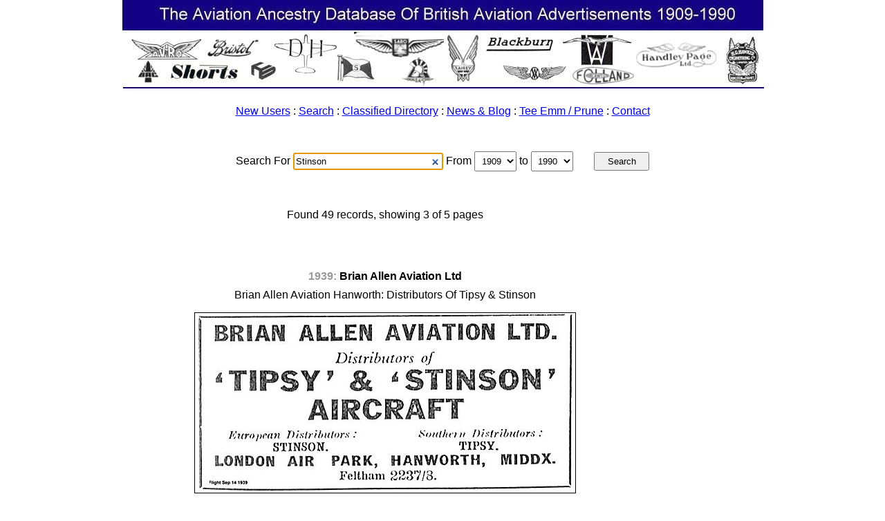

--- FILE ---
content_type: text/html; charset=UTF-8
request_url: https://www.aviationancestry.co.uk/?home/&searchQuery=Stinson&startYear=1909&endYear=1990&&searchOrder=ASC&pageNum=3
body_size: 24713
content:


 <!DOCTYPE html>
<html lang="en" dir="ltr">
 <head>
  <meta charset="utf-8">
  <link rel="stylesheet" media="all" href="https://www.aviationancestry.co.uk/Humm/Sites/Shared/Views/Styles/Reset.min.css" />
  <link rel="stylesheet" media="all" href="https://www.aviationancestry.co.uk/Humm/Sites/Main/Views/Styles/Main.css" />


 <title>Classic British Aviation Industry Advertisements 1909 - 1990</title>
<meta name="description" content="Historic British Aviation Advertisements 1909-1990. 87,000 classic British aircraft industry adverts for you to browse through and enjoy.">
<meta name="keywords" content="Classic Aviation Adverts, Historic British Aircraft Adverts,Old aircraft adverts, ">
 </head>
 <body>
  <a href="https://www.aviationancestry.co.uk/" title="Goto the Historic British Aviation Advertisements Archive Home Page"><img
   src="https://www.aviationancestry.co.uk/Humm/Sites/Main/Views/Images/HeaderMont.jpg" "alt="Historic British Aviation Advertisements Archive" /></a>

<nav id="mainmenu">
 <a href="https://www.aviationancestry.co.uk/classdir/compilations.html">New Users</a> :
 <a href="https://www.aviationancestry.co.uk/" title="Click here to open the search page">Search</a> :
 <a href="https://www.aviationancestry.co.uk/classdir/">Classified Directory</a> :
 <a href="https://www.aviationancestry.co.uk/blog/">News & Blog</a> :
 <a href="https://www.aviationancestry.co.uk/classdir/tm.html">Tee Emm / Prune</a> :
  <a href="https://www.aviationancestry.co.uk/?contact" title="Click here to open the contact page">Contact</a>
  </nav>
<form { border-style: dashed; border-width: 1px } class="searchform" name="searchform" method="get" action="https://www.aviationancestry.co.uk/"
 data-error-empty-query="Please, provide a valid search query"
  data-error-year-range="Please, provide a valid search years range">

 <div>


 Search For
  <input type="search" name="searchQuery" class="searchQuery" autofocus="autofocus" size="20"
   title="Enter your search term and then press the Search button"
    placeholder="eg. Vickers" value="Stinson" />

    From    <select name="startYear" class="startYear"
     title="Select search start year">
      <option value="1909" selected="selected">1909</option><option value="1910">1910</option><option value="1911">1911</option><option value="1912">1912</option><option value="1913">1913</option><option value="1914">1914</option><option value="1915">1915</option><option value="1916">1916</option><option value="1917">1917</option><option value="1918">1918</option><option value="1919">1919</option><option value="1920">1920</option><option value="1921">1921</option><option value="1922">1922</option><option value="1923">1923</option><option value="1924">1924</option><option value="1925">1925</option><option value="1926">1926</option><option value="1927">1927</option><option value="1928">1928</option><option value="1929">1929</option><option value="1930">1930</option><option value="1931">1931</option><option value="1932">1932</option><option value="1933">1933</option><option value="1934">1934</option><option value="1935">1935</option><option value="1936">1936</option><option value="1937">1937</option><option value="1938">1938</option><option value="1939">1939</option><option value="1940">1940</option><option value="1941">1941</option><option value="1942">1942</option><option value="1943">1943</option><option value="1944">1944</option><option value="1945">1945</option><option value="1946">1946</option><option value="1947">1947</option><option value="1948">1948</option><option value="1949">1949</option><option value="1950">1950</option><option value="1951">1951</option><option value="1952">1952</option><option value="1953">1953</option><option value="1954">1954</option><option value="1955">1955</option><option value="1956">1956</option><option value="1957">1957</option><option value="1958">1958</option><option value="1959">1959</option><option value="1960">1960</option><option value="1961">1961</option><option value="1962">1962</option><option value="1963">1963</option><option value="1964">1964</option><option value="1965">1965</option><option value="1966">1966</option><option value="1967">1967</option><option value="1968">1968</option><option value="1969">1969</option><option value="1970">1970</option><option value="1971">1971</option><option value="1972">1972</option><option value="1973">1973</option><option value="1974">1974</option><option value="1975">1975</option><option value="1976">1976</option><option value="1977">1977</option><option value="1978">1978</option><option value="1979">1979</option><option value="1980">1980</option><option value="1981">1981</option><option value="1982">1982</option><option value="1983">1983</option><option value="1984">1984</option><option value="1985">1985</option><option value="1986">1986</option><option value="1987">1987</option><option value="1988">1988</option><option value="1989">1989</option><option value="1990">1990</option>    </select>

    to    <select name="endYear" class="endYear"
     title="Select search end year">
      <option value="1909">1909</option><option value="1910">1910</option><option value="1911">1911</option><option value="1912">1912</option><option value="1913">1913</option><option value="1914">1914</option><option value="1915">1915</option><option value="1916">1916</option><option value="1917">1917</option><option value="1918">1918</option><option value="1919">1919</option><option value="1920">1920</option><option value="1921">1921</option><option value="1922">1922</option><option value="1923">1923</option><option value="1924">1924</option><option value="1925">1925</option><option value="1926">1926</option><option value="1927">1927</option><option value="1928">1928</option><option value="1929">1929</option><option value="1930">1930</option><option value="1931">1931</option><option value="1932">1932</option><option value="1933">1933</option><option value="1934">1934</option><option value="1935">1935</option><option value="1936">1936</option><option value="1937">1937</option><option value="1938">1938</option><option value="1939">1939</option><option value="1940">1940</option><option value="1941">1941</option><option value="1942">1942</option><option value="1943">1943</option><option value="1944">1944</option><option value="1945">1945</option><option value="1946">1946</option><option value="1947">1947</option><option value="1948">1948</option><option value="1949">1949</option><option value="1950">1950</option><option value="1951">1951</option><option value="1952">1952</option><option value="1953">1953</option><option value="1954">1954</option><option value="1955">1955</option><option value="1956">1956</option><option value="1957">1957</option><option value="1958">1958</option><option value="1959">1959</option><option value="1960">1960</option><option value="1961">1961</option><option value="1962">1962</option><option value="1963">1963</option><option value="1964">1964</option><option value="1965">1965</option><option value="1966">1966</option><option value="1967">1967</option><option value="1968">1968</option><option value="1969">1969</option><option value="1970">1970</option><option value="1971">1971</option><option value="1972">1972</option><option value="1973">1973</option><option value="1974">1974</option><option value="1975">1975</option><option value="1976">1976</option><option value="1977">1977</option><option value="1978">1978</option><option value="1979">1979</option><option value="1980">1980</option><option value="1981">1981</option><option value="1982">1982</option><option value="1983">1983</option><option value="1984">1984</option><option value="1985">1985</option><option value="1986">1986</option><option value="1987">1987</option><option value="1988">1988</option><option value="1989">1989</option><option value="1990" selected="selected">1990</option> </select> <input type="submit" class="submit" value="Search"
   title="Press this button to start the search" />


 </div>
</form>

 
  <div id="resultswrapper">

   <div id="resultsrecords">

    <h3 id="resultshowing">
     Found 49 records, showing 3 of 5 pages    </h3>

    
     
     <div class="resultrecord">

    <div class="recordcompany">
       <span class="recordyear">
        1939:
       </span>
      Brian Allen Aviation Ltd      </div>

      <div class="recordheadline">
       Brian Allen Aviation Hanworth: Distributors Of Tipsy & Stinson         </div>

     <div class="recordimage">
       <img  src="https://www.aviationancestry.co.uk/Humm/Sites/Main/Views/Database/Images/BrianAllen/Aircraft%20Suppliers-BrianAllen-1939-5023.jpg"
        width="550" height="260"         alt="Brian Allen Aviation Hanworth: Distributors Of Tipsy & Stinson   " />
      </div>

      <div class="recordpublication">
       <span class="recordnumber">
        Rec. Num. 25 of 49       </span>
       <span class="recordreference">
        Source:         Flight                              September 14th 1939                                           </span>
      </div>

      <div class="recordrequest">
        For A Hi Res Copy Email:        <a href="mailto:aviancest@virginmedia.com?subject=Request_Ad_ID_5023"
         title="For Hi Res Copy Email">Request Ad</a>
           ID: <strong>5023</strong>
      </div>

     </div>
     <!-- /resultrecord -->

    
     
     <div class="resultrecord">

    <div class="recordcompany">
       <span class="recordyear">
        1939:
       </span>
      Brian Allen Aviation Ltd      </div>

      <div class="recordheadline">
       Brian Allen Aviation Hanworth. Stinson Reliant 1939                    </div>

     <div class="recordimage">
       <img  src="https://www.aviationancestry.co.uk/Humm/Sites/Main/Views/Database/Images/BrianAllen/Aircraft%20Suppliers-BrianAllen-1939-66582.jpg"
        width="550" height="331"         alt="Brian Allen Aviation Hanworth. Stinson Reliant 1939              " />
      </div>

      <div class="recordpublication">
       <span class="recordnumber">
        Rec. Num. 26 of 49       </span>
       <span class="recordreference">
        Source:         Aeroplane                           July 26th 1939                                                </span>
      </div>

      <div class="recordrequest">
        For A Hi Res Copy Email:        <a href="mailto:aviancest@virginmedia.com?subject=Request_Ad_ID_66582"
         title="For Hi Res Copy Email">Request Ad</a>
           ID: <strong>66582</strong>
      </div>

     </div>
     <!-- /resultrecord -->

    
     
     <div class="resultrecord">

    <div class="recordcompany">
       <span class="recordyear">
        1939:
       </span>
      Brian Allen Aviation Ltd      </div>

      <div class="recordheadline">
       Brian Allen Aviation Hanworth. Stinson Reliant 1939                    </div>

     <div class="recordimage">
       <img  src="https://www.aviationancestry.co.uk/Humm/Sites/Main/Views/Database/Images/BrianAllen/Aircraft%20Suppliers-BrianAllen-1939-66583.jpg"
        width="511" height="650"         alt="Brian Allen Aviation Hanworth. Stinson Reliant 1939              " />
      </div>

      <div class="recordpublication">
       <span class="recordnumber">
        Rec. Num. 27 of 49       </span>
       <span class="recordreference">
        Source:         Flight                              August 17th 1939                                              </span>
      </div>

      <div class="recordrequest">
        For A Hi Res Copy Email:        <a href="mailto:aviancest@virginmedia.com?subject=Request_Ad_ID_66583"
         title="For Hi Res Copy Email">Request Ad</a>
           ID: <strong>66583</strong>
      </div>

     </div>
     <!-- /resultrecord -->

    
     
     <div class="resultrecord">

    <div class="recordcompany">
       <span class="recordyear">
        1939:
       </span>
      Brian Allen Aviation Ltd      </div>

      <div class="recordheadline">
       Brian Allen Aviation Hanworth. Stinson Reliant 1939                    </div>

     <div class="recordimage">
       <img  src="https://www.aviationancestry.co.uk/Humm/Sites/Main/Views/Database/Images/BrianAllen/Aircraft%20Suppliers-BrianAllen-1939-66584.jpg"
        width="550" height="163"         alt="Brian Allen Aviation Hanworth. Stinson Reliant 1939              " />
      </div>

      <div class="recordpublication">
       <span class="recordnumber">
        Rec. Num. 28 of 49       </span>
       <span class="recordreference">
        Source:         Aeroplane                           December 15th 1939                                            </span>
      </div>

      <div class="recordrequest">
        For A Hi Res Copy Email:        <a href="mailto:aviancest@virginmedia.com?subject=Request_Ad_ID_66584"
         title="For Hi Res Copy Email">Request Ad</a>
           ID: <strong>66584</strong>
      </div>

     </div>
     <!-- /resultrecord -->

    
     
     <div class="resultrecord">

    <div class="recordcompany">
       <span class="recordyear">
        1939:
       </span>
      Brian Allen Aviation Ltd      </div>

      <div class="recordheadline">
       Brian Allen Aviation Hanworth: Distributors Of Tipsy & Stinson         </div>

     <div class="recordimage">
       <img  src="https://www.aviationancestry.co.uk/Humm/Sites/Main/Views/Database/Images/BrianAllen/Aircraft%20Suppliers-BrianAllen-1939-88574.jpg"
        width="550" height="335"         alt="Brian Allen Aviation Hanworth: Distributors Of Tipsy & Stinson   " />
      </div>

      <div class="recordpublication">
       <span class="recordnumber">
        Rec. Num. 29 of 49       </span>
       <span class="recordreference">
        Source:         Aeroplane                           February 22nd 1939                                            </span>
      </div>

      <div class="recordrequest">
        For A Hi Res Copy Email:        <a href="mailto:aviancest@virginmedia.com?subject=Request_Ad_ID_88574"
         title="For Hi Res Copy Email">Request Ad</a>
           ID: <strong>88574</strong>
      </div>

     </div>
     <!-- /resultrecord -->

    
     
     <div class="resultrecord">

    <div class="recordcompany">
       <span class="recordyear">
        1939:
       </span>
      Stinson      </div>

      <div class="recordheadline">
       Stinson Aircraft - Brian Allen Aviation. Hanworth                      </div>

     <div class="recordimage">
       <img  src="https://www.aviationancestry.co.uk/Humm/Sites/Main/Views/Database/Images/Stinson/Aircraft%20Manufacturers-Stinson-1939-90551.jpg"
        width="550" height="332"         alt="Stinson Aircraft - Brian Allen Aviation. Hanworth                " />
      </div>

      <div class="recordpublication">
       <span class="recordnumber">
        Rec. Num. 30 of 49       </span>
       <span class="recordreference">
        Source:         Aeroplane                           March 15th 1939                                               </span>
      </div>

      <div class="recordrequest">
        For A Hi Res Copy Email:        <a href="mailto:aviancest@virginmedia.com?subject=Request_Ad_ID_90551"
         title="For Hi Res Copy Email">Request Ad</a>
           ID: <strong>90551</strong>
      </div>

     </div>
     <!-- /resultrecord -->

    
     
     <div class="resultrecord">

    <div class="recordcompany">
       <span class="recordyear">
        1939:
       </span>
      Stinson      </div>

      <div class="recordheadline">
       Stinson Reliant                                                        </div>

     <div class="recordimage">
       <img  src="https://www.aviationancestry.co.uk/Humm/Sites/Main/Views/Database/Images/Stinson/Aircraft%20Manufacturers-Stinson-1939-90552.jpg"
        width="550" height="338"         alt="Stinson Reliant                                                  " />
      </div>

      <div class="recordpublication">
       <span class="recordnumber">
        Rec. Num. 31 of 49       </span>
       <span class="recordreference">
        Source:         Aeroplane                           March 15th 1939                                               </span>
      </div>

      <div class="recordrequest">
        For A Hi Res Copy Email:        <a href="mailto:aviancest@virginmedia.com?subject=Request_Ad_ID_90552"
         title="For Hi Res Copy Email">Request Ad</a>
           ID: <strong>90552</strong>
      </div>

     </div>
     <!-- /resultrecord -->

    
     
     <div class="resultrecord">

    <div class="recordcompany">
       <span class="recordyear">
        1939:
       </span>
      Stinson      </div>

      <div class="recordheadline">
       Stinson Reliant 1939                                                   </div>

     <div class="recordimage">
       <img  src="https://www.aviationancestry.co.uk/Humm/Sites/Main/Views/Database/Images/Stinson/Aircraft%20Manufacturers-Stinson-1939-91538.jpg"
        width="550" height="336"         alt="Stinson Reliant 1939                                             " />
      </div>

      <div class="recordpublication">
       <span class="recordnumber">
        Rec. Num. 32 of 49       </span>
       <span class="recordreference">
        Source:         Aeroplane                           January 18th 1939                                             </span>
      </div>

      <div class="recordrequest">
        For A Hi Res Copy Email:        <a href="mailto:aviancest@virginmedia.com?subject=Request_Ad_ID_91538"
         title="For Hi Res Copy Email">Request Ad</a>
           ID: <strong>91538</strong>
      </div>

     </div>
     <!-- /resultrecord -->

    
     
     <div class="resultrecord">

    <div class="recordcompany">
       <span class="recordyear">
        1939:
       </span>
      Stinson      </div>

      <div class="recordheadline">
       Stinson Reliant - Stinson 105                                          </div>

     <div class="recordimage">
       <img  src="https://www.aviationancestry.co.uk/Humm/Sites/Main/Views/Database/Images/Stinson/Aircraft%20Manufacturers-Stinson-1939-91539.jpg"
        width="550" height="333"         alt="Stinson Reliant - Stinson 105                                    " />
      </div>

      <div class="recordpublication">
       <span class="recordnumber">
        Rec. Num. 33 of 49       </span>
       <span class="recordreference">
        Source:         Aeroplane                           June 28th 1939                                                </span>
      </div>

      <div class="recordrequest">
        For A Hi Res Copy Email:        <a href="mailto:aviancest@virginmedia.com?subject=Request_Ad_ID_91539"
         title="For Hi Res Copy Email">Request Ad</a>
           ID: <strong>91539</strong>
      </div>

     </div>
     <!-- /resultrecord -->

    
     
     <div class="resultrecord">

    <div class="recordcompany">
       <span class="recordyear">
        1940:
       </span>
      Brian Allen Aviation Ltd      </div>

      <div class="recordheadline">
       Brian Allen Aviation For Tipsy And Stinson Aircraft                    </div>

     <div class="recordimage">
       <img  src="https://www.aviationancestry.co.uk/Humm/Sites/Main/Views/Database/Images/BrianAllen/Aircraft%20Suppliers-BrianAllen-1940-1690.jpg"
        width="550" height="178"         alt="Brian Allen Aviation For Tipsy And Stinson Aircraft              " />
      </div>

      <div class="recordpublication">
       <span class="recordnumber">
        Rec. Num. 34 of 49       </span>
       <span class="recordreference">
        Source:         Aeroplane                           July 26th 1940                                                </span>
      </div>

      <div class="recordrequest">
        For A Hi Res Copy Email:        <a href="mailto:aviancest@virginmedia.com?subject=Request_Ad_ID_1690"
         title="For Hi Res Copy Email">Request Ad</a>
           ID: <strong>1690</strong>
      </div>

     </div>
     <!-- /resultrecord -->

    
     
     <div class="resultrecord">

    <div class="recordcompany">
       <span class="recordyear">
        1940:
       </span>
      Stinson      </div>

      <div class="recordheadline">
       Brian Allen Aviation Co - Stinson & Tipsy Aircraft                     </div>

     <div class="recordimage">
       <img  src="https://www.aviationancestry.co.uk/Humm/Sites/Main/Views/Database/Images/Stinson/Aircraft%20Manufacturers-Stinson-1940-24092.jpg"
        width="550" height="172"         alt="Brian Allen Aviation Co - Stinson & Tipsy Aircraft               " />
      </div>

      <div class="recordpublication">
       <span class="recordnumber">
        Rec. Num. 35 of 49       </span>
       <span class="recordreference">
        Source:         Aeroplane                           August 16th 1940                                              </span>
      </div>

      <div class="recordrequest">
        For A Hi Res Copy Email:        <a href="mailto:aviancest@virginmedia.com?subject=Request_Ad_ID_24092"
         title="For Hi Res Copy Email">Request Ad</a>
           ID: <strong>24092</strong>
      </div>

     </div>
     <!-- /resultrecord -->

    
     
     <div class="resultrecord">

    <div class="recordcompany">
       <span class="recordyear">
        1940:
       </span>
      Stinson      </div>

      <div class="recordheadline">
       Brian Allen Aviation Co - Stinson & Tipsy Aircraft                     </div>

     <div class="recordimage">
       <img  src="https://www.aviationancestry.co.uk/Humm/Sites/Main/Views/Database/Images/Stinson/Aircraft%20Manufacturers-Stinson-1940-24093.jpg"
        width="550" height="259"         alt="Brian Allen Aviation Co - Stinson & Tipsy Aircraft               " />
      </div>

      <div class="recordpublication">
       <span class="recordnumber">
        Rec. Num. 36 of 49       </span>
       <span class="recordreference">
        Source:         Flight                              April 4th 1940                                                </span>
      </div>

      <div class="recordrequest">
        For A Hi Res Copy Email:        <a href="mailto:aviancest@virginmedia.com?subject=Request_Ad_ID_24093"
         title="For Hi Res Copy Email">Request Ad</a>
           ID: <strong>24093</strong>
      </div>

     </div>
     <!-- /resultrecord -->

    
   </div>
   <!-- /resultsrecords -->


   <div class="clearboth"></div>

   <nav class="resultscontrols">
    <a href="https://www.aviationancestry.co.uk/" title="Goto the search engine home">Home</a>

         <a href="https://www.aviationancestry.co.uk/?home/&amp;searchQuery=Stinson&amp;startYear=1909&amp;endYear=1990&amp;searchOrder=ASC" title="Goto the first page of the search results">First page</a>
    
         <a href="https://www.aviationancestry.co.uk/?home/&amp;searchQuery=Stinson&amp;startYear=1909&amp;endYear=1990&amp;searchOrder=ASC&amp;pageNum=2" title="Goto the previous page of the search results">Previous page</a>
    
         <a href="https://www.aviationancestry.co.uk/?home/&amp;searchQuery=Stinson&amp;startYear=1909&amp;endYear=1990&amp;&amp;searchOrder=ASC&amp;pageNum=4" title="Goto the next page of the search results">Next page</a>
    
         <a href="https://www.aviationancestry.co.uk/?home/&amp;searchQuery=Stinson&amp;startYear=1909&amp;endYear=1990&amp;&amp;searchOrder=ASC&amp;pageNum=5" title="Goto the last page of the search results">Last page</a>
    
    <a href="#" title="Go to the top of this page">Top of page</a>
   </nav>

  </div>


  <!-- /resultswrapper -->



 
<center>



<head>
<style type="text/css">
.auto-style1 {
	text-align: center;
}
.auto-style2 {
	background-color: #FFFF00;
}
</style>
</head>

 <br>

  <footer class="auto-style1">
  <b>Website Updated 31st October 2025. (Database updates 1983 & 1986)</b> <br>
       &copy; 2025 Aviation Ancestry - The Database Of Historic British Aviation Industry Advertisements 1909-1990<p></p><br>
       <span class="auto-style2">**<a href="https://www.amazon.co.uk/dp/B0CDPFCBTF?binding=paperback" target="_blank"> View the latest in the series of themed compilations now available on Amazon.
	  </a>*</span></p>
              <P>
             <div>&nbsp;</div>


		 <p>&nbsp;</p>
</center>

		 <br>

	      <p>&nbsp;</P><br>
	   </div>
</center>

<center>



  	   	 <P><br></P>

  <script type="text/javascript" src="https://www.aviationancestry.co.uk/Humm/Sites/Shared/Views/Scripts/JQuery.min.js"></script>
 <script type="text/javascript" src="https://www.aviationancestry.co.uk/Humm/Sites/Main/Views/Scripts/Search.js"></script>



 </body>
</html>






</center></div>